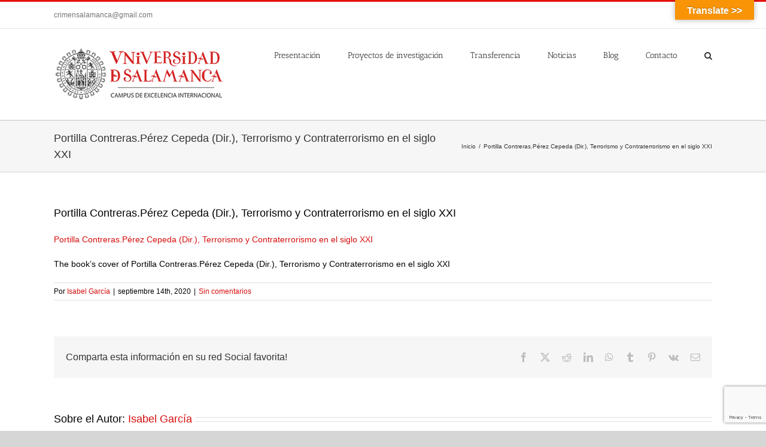

--- FILE ---
content_type: text/html; charset=utf-8
request_url: https://www.google.com/recaptcha/api2/anchor?ar=1&k=6LcADOIZAAAAAFTMF9bSSjDQ81Lhtz122ent4qkL&co=aHR0cHM6Ly9jcmltZW4uZXU6NDQz&hl=en&v=PoyoqOPhxBO7pBk68S4YbpHZ&size=invisible&anchor-ms=20000&execute-ms=30000&cb=dv6fpbdm333x
body_size: 48871
content:
<!DOCTYPE HTML><html dir="ltr" lang="en"><head><meta http-equiv="Content-Type" content="text/html; charset=UTF-8">
<meta http-equiv="X-UA-Compatible" content="IE=edge">
<title>reCAPTCHA</title>
<style type="text/css">
/* cyrillic-ext */
@font-face {
  font-family: 'Roboto';
  font-style: normal;
  font-weight: 400;
  font-stretch: 100%;
  src: url(//fonts.gstatic.com/s/roboto/v48/KFO7CnqEu92Fr1ME7kSn66aGLdTylUAMa3GUBHMdazTgWw.woff2) format('woff2');
  unicode-range: U+0460-052F, U+1C80-1C8A, U+20B4, U+2DE0-2DFF, U+A640-A69F, U+FE2E-FE2F;
}
/* cyrillic */
@font-face {
  font-family: 'Roboto';
  font-style: normal;
  font-weight: 400;
  font-stretch: 100%;
  src: url(//fonts.gstatic.com/s/roboto/v48/KFO7CnqEu92Fr1ME7kSn66aGLdTylUAMa3iUBHMdazTgWw.woff2) format('woff2');
  unicode-range: U+0301, U+0400-045F, U+0490-0491, U+04B0-04B1, U+2116;
}
/* greek-ext */
@font-face {
  font-family: 'Roboto';
  font-style: normal;
  font-weight: 400;
  font-stretch: 100%;
  src: url(//fonts.gstatic.com/s/roboto/v48/KFO7CnqEu92Fr1ME7kSn66aGLdTylUAMa3CUBHMdazTgWw.woff2) format('woff2');
  unicode-range: U+1F00-1FFF;
}
/* greek */
@font-face {
  font-family: 'Roboto';
  font-style: normal;
  font-weight: 400;
  font-stretch: 100%;
  src: url(//fonts.gstatic.com/s/roboto/v48/KFO7CnqEu92Fr1ME7kSn66aGLdTylUAMa3-UBHMdazTgWw.woff2) format('woff2');
  unicode-range: U+0370-0377, U+037A-037F, U+0384-038A, U+038C, U+038E-03A1, U+03A3-03FF;
}
/* math */
@font-face {
  font-family: 'Roboto';
  font-style: normal;
  font-weight: 400;
  font-stretch: 100%;
  src: url(//fonts.gstatic.com/s/roboto/v48/KFO7CnqEu92Fr1ME7kSn66aGLdTylUAMawCUBHMdazTgWw.woff2) format('woff2');
  unicode-range: U+0302-0303, U+0305, U+0307-0308, U+0310, U+0312, U+0315, U+031A, U+0326-0327, U+032C, U+032F-0330, U+0332-0333, U+0338, U+033A, U+0346, U+034D, U+0391-03A1, U+03A3-03A9, U+03B1-03C9, U+03D1, U+03D5-03D6, U+03F0-03F1, U+03F4-03F5, U+2016-2017, U+2034-2038, U+203C, U+2040, U+2043, U+2047, U+2050, U+2057, U+205F, U+2070-2071, U+2074-208E, U+2090-209C, U+20D0-20DC, U+20E1, U+20E5-20EF, U+2100-2112, U+2114-2115, U+2117-2121, U+2123-214F, U+2190, U+2192, U+2194-21AE, U+21B0-21E5, U+21F1-21F2, U+21F4-2211, U+2213-2214, U+2216-22FF, U+2308-230B, U+2310, U+2319, U+231C-2321, U+2336-237A, U+237C, U+2395, U+239B-23B7, U+23D0, U+23DC-23E1, U+2474-2475, U+25AF, U+25B3, U+25B7, U+25BD, U+25C1, U+25CA, U+25CC, U+25FB, U+266D-266F, U+27C0-27FF, U+2900-2AFF, U+2B0E-2B11, U+2B30-2B4C, U+2BFE, U+3030, U+FF5B, U+FF5D, U+1D400-1D7FF, U+1EE00-1EEFF;
}
/* symbols */
@font-face {
  font-family: 'Roboto';
  font-style: normal;
  font-weight: 400;
  font-stretch: 100%;
  src: url(//fonts.gstatic.com/s/roboto/v48/KFO7CnqEu92Fr1ME7kSn66aGLdTylUAMaxKUBHMdazTgWw.woff2) format('woff2');
  unicode-range: U+0001-000C, U+000E-001F, U+007F-009F, U+20DD-20E0, U+20E2-20E4, U+2150-218F, U+2190, U+2192, U+2194-2199, U+21AF, U+21E6-21F0, U+21F3, U+2218-2219, U+2299, U+22C4-22C6, U+2300-243F, U+2440-244A, U+2460-24FF, U+25A0-27BF, U+2800-28FF, U+2921-2922, U+2981, U+29BF, U+29EB, U+2B00-2BFF, U+4DC0-4DFF, U+FFF9-FFFB, U+10140-1018E, U+10190-1019C, U+101A0, U+101D0-101FD, U+102E0-102FB, U+10E60-10E7E, U+1D2C0-1D2D3, U+1D2E0-1D37F, U+1F000-1F0FF, U+1F100-1F1AD, U+1F1E6-1F1FF, U+1F30D-1F30F, U+1F315, U+1F31C, U+1F31E, U+1F320-1F32C, U+1F336, U+1F378, U+1F37D, U+1F382, U+1F393-1F39F, U+1F3A7-1F3A8, U+1F3AC-1F3AF, U+1F3C2, U+1F3C4-1F3C6, U+1F3CA-1F3CE, U+1F3D4-1F3E0, U+1F3ED, U+1F3F1-1F3F3, U+1F3F5-1F3F7, U+1F408, U+1F415, U+1F41F, U+1F426, U+1F43F, U+1F441-1F442, U+1F444, U+1F446-1F449, U+1F44C-1F44E, U+1F453, U+1F46A, U+1F47D, U+1F4A3, U+1F4B0, U+1F4B3, U+1F4B9, U+1F4BB, U+1F4BF, U+1F4C8-1F4CB, U+1F4D6, U+1F4DA, U+1F4DF, U+1F4E3-1F4E6, U+1F4EA-1F4ED, U+1F4F7, U+1F4F9-1F4FB, U+1F4FD-1F4FE, U+1F503, U+1F507-1F50B, U+1F50D, U+1F512-1F513, U+1F53E-1F54A, U+1F54F-1F5FA, U+1F610, U+1F650-1F67F, U+1F687, U+1F68D, U+1F691, U+1F694, U+1F698, U+1F6AD, U+1F6B2, U+1F6B9-1F6BA, U+1F6BC, U+1F6C6-1F6CF, U+1F6D3-1F6D7, U+1F6E0-1F6EA, U+1F6F0-1F6F3, U+1F6F7-1F6FC, U+1F700-1F7FF, U+1F800-1F80B, U+1F810-1F847, U+1F850-1F859, U+1F860-1F887, U+1F890-1F8AD, U+1F8B0-1F8BB, U+1F8C0-1F8C1, U+1F900-1F90B, U+1F93B, U+1F946, U+1F984, U+1F996, U+1F9E9, U+1FA00-1FA6F, U+1FA70-1FA7C, U+1FA80-1FA89, U+1FA8F-1FAC6, U+1FACE-1FADC, U+1FADF-1FAE9, U+1FAF0-1FAF8, U+1FB00-1FBFF;
}
/* vietnamese */
@font-face {
  font-family: 'Roboto';
  font-style: normal;
  font-weight: 400;
  font-stretch: 100%;
  src: url(//fonts.gstatic.com/s/roboto/v48/KFO7CnqEu92Fr1ME7kSn66aGLdTylUAMa3OUBHMdazTgWw.woff2) format('woff2');
  unicode-range: U+0102-0103, U+0110-0111, U+0128-0129, U+0168-0169, U+01A0-01A1, U+01AF-01B0, U+0300-0301, U+0303-0304, U+0308-0309, U+0323, U+0329, U+1EA0-1EF9, U+20AB;
}
/* latin-ext */
@font-face {
  font-family: 'Roboto';
  font-style: normal;
  font-weight: 400;
  font-stretch: 100%;
  src: url(//fonts.gstatic.com/s/roboto/v48/KFO7CnqEu92Fr1ME7kSn66aGLdTylUAMa3KUBHMdazTgWw.woff2) format('woff2');
  unicode-range: U+0100-02BA, U+02BD-02C5, U+02C7-02CC, U+02CE-02D7, U+02DD-02FF, U+0304, U+0308, U+0329, U+1D00-1DBF, U+1E00-1E9F, U+1EF2-1EFF, U+2020, U+20A0-20AB, U+20AD-20C0, U+2113, U+2C60-2C7F, U+A720-A7FF;
}
/* latin */
@font-face {
  font-family: 'Roboto';
  font-style: normal;
  font-weight: 400;
  font-stretch: 100%;
  src: url(//fonts.gstatic.com/s/roboto/v48/KFO7CnqEu92Fr1ME7kSn66aGLdTylUAMa3yUBHMdazQ.woff2) format('woff2');
  unicode-range: U+0000-00FF, U+0131, U+0152-0153, U+02BB-02BC, U+02C6, U+02DA, U+02DC, U+0304, U+0308, U+0329, U+2000-206F, U+20AC, U+2122, U+2191, U+2193, U+2212, U+2215, U+FEFF, U+FFFD;
}
/* cyrillic-ext */
@font-face {
  font-family: 'Roboto';
  font-style: normal;
  font-weight: 500;
  font-stretch: 100%;
  src: url(//fonts.gstatic.com/s/roboto/v48/KFO7CnqEu92Fr1ME7kSn66aGLdTylUAMa3GUBHMdazTgWw.woff2) format('woff2');
  unicode-range: U+0460-052F, U+1C80-1C8A, U+20B4, U+2DE0-2DFF, U+A640-A69F, U+FE2E-FE2F;
}
/* cyrillic */
@font-face {
  font-family: 'Roboto';
  font-style: normal;
  font-weight: 500;
  font-stretch: 100%;
  src: url(//fonts.gstatic.com/s/roboto/v48/KFO7CnqEu92Fr1ME7kSn66aGLdTylUAMa3iUBHMdazTgWw.woff2) format('woff2');
  unicode-range: U+0301, U+0400-045F, U+0490-0491, U+04B0-04B1, U+2116;
}
/* greek-ext */
@font-face {
  font-family: 'Roboto';
  font-style: normal;
  font-weight: 500;
  font-stretch: 100%;
  src: url(//fonts.gstatic.com/s/roboto/v48/KFO7CnqEu92Fr1ME7kSn66aGLdTylUAMa3CUBHMdazTgWw.woff2) format('woff2');
  unicode-range: U+1F00-1FFF;
}
/* greek */
@font-face {
  font-family: 'Roboto';
  font-style: normal;
  font-weight: 500;
  font-stretch: 100%;
  src: url(//fonts.gstatic.com/s/roboto/v48/KFO7CnqEu92Fr1ME7kSn66aGLdTylUAMa3-UBHMdazTgWw.woff2) format('woff2');
  unicode-range: U+0370-0377, U+037A-037F, U+0384-038A, U+038C, U+038E-03A1, U+03A3-03FF;
}
/* math */
@font-face {
  font-family: 'Roboto';
  font-style: normal;
  font-weight: 500;
  font-stretch: 100%;
  src: url(//fonts.gstatic.com/s/roboto/v48/KFO7CnqEu92Fr1ME7kSn66aGLdTylUAMawCUBHMdazTgWw.woff2) format('woff2');
  unicode-range: U+0302-0303, U+0305, U+0307-0308, U+0310, U+0312, U+0315, U+031A, U+0326-0327, U+032C, U+032F-0330, U+0332-0333, U+0338, U+033A, U+0346, U+034D, U+0391-03A1, U+03A3-03A9, U+03B1-03C9, U+03D1, U+03D5-03D6, U+03F0-03F1, U+03F4-03F5, U+2016-2017, U+2034-2038, U+203C, U+2040, U+2043, U+2047, U+2050, U+2057, U+205F, U+2070-2071, U+2074-208E, U+2090-209C, U+20D0-20DC, U+20E1, U+20E5-20EF, U+2100-2112, U+2114-2115, U+2117-2121, U+2123-214F, U+2190, U+2192, U+2194-21AE, U+21B0-21E5, U+21F1-21F2, U+21F4-2211, U+2213-2214, U+2216-22FF, U+2308-230B, U+2310, U+2319, U+231C-2321, U+2336-237A, U+237C, U+2395, U+239B-23B7, U+23D0, U+23DC-23E1, U+2474-2475, U+25AF, U+25B3, U+25B7, U+25BD, U+25C1, U+25CA, U+25CC, U+25FB, U+266D-266F, U+27C0-27FF, U+2900-2AFF, U+2B0E-2B11, U+2B30-2B4C, U+2BFE, U+3030, U+FF5B, U+FF5D, U+1D400-1D7FF, U+1EE00-1EEFF;
}
/* symbols */
@font-face {
  font-family: 'Roboto';
  font-style: normal;
  font-weight: 500;
  font-stretch: 100%;
  src: url(//fonts.gstatic.com/s/roboto/v48/KFO7CnqEu92Fr1ME7kSn66aGLdTylUAMaxKUBHMdazTgWw.woff2) format('woff2');
  unicode-range: U+0001-000C, U+000E-001F, U+007F-009F, U+20DD-20E0, U+20E2-20E4, U+2150-218F, U+2190, U+2192, U+2194-2199, U+21AF, U+21E6-21F0, U+21F3, U+2218-2219, U+2299, U+22C4-22C6, U+2300-243F, U+2440-244A, U+2460-24FF, U+25A0-27BF, U+2800-28FF, U+2921-2922, U+2981, U+29BF, U+29EB, U+2B00-2BFF, U+4DC0-4DFF, U+FFF9-FFFB, U+10140-1018E, U+10190-1019C, U+101A0, U+101D0-101FD, U+102E0-102FB, U+10E60-10E7E, U+1D2C0-1D2D3, U+1D2E0-1D37F, U+1F000-1F0FF, U+1F100-1F1AD, U+1F1E6-1F1FF, U+1F30D-1F30F, U+1F315, U+1F31C, U+1F31E, U+1F320-1F32C, U+1F336, U+1F378, U+1F37D, U+1F382, U+1F393-1F39F, U+1F3A7-1F3A8, U+1F3AC-1F3AF, U+1F3C2, U+1F3C4-1F3C6, U+1F3CA-1F3CE, U+1F3D4-1F3E0, U+1F3ED, U+1F3F1-1F3F3, U+1F3F5-1F3F7, U+1F408, U+1F415, U+1F41F, U+1F426, U+1F43F, U+1F441-1F442, U+1F444, U+1F446-1F449, U+1F44C-1F44E, U+1F453, U+1F46A, U+1F47D, U+1F4A3, U+1F4B0, U+1F4B3, U+1F4B9, U+1F4BB, U+1F4BF, U+1F4C8-1F4CB, U+1F4D6, U+1F4DA, U+1F4DF, U+1F4E3-1F4E6, U+1F4EA-1F4ED, U+1F4F7, U+1F4F9-1F4FB, U+1F4FD-1F4FE, U+1F503, U+1F507-1F50B, U+1F50D, U+1F512-1F513, U+1F53E-1F54A, U+1F54F-1F5FA, U+1F610, U+1F650-1F67F, U+1F687, U+1F68D, U+1F691, U+1F694, U+1F698, U+1F6AD, U+1F6B2, U+1F6B9-1F6BA, U+1F6BC, U+1F6C6-1F6CF, U+1F6D3-1F6D7, U+1F6E0-1F6EA, U+1F6F0-1F6F3, U+1F6F7-1F6FC, U+1F700-1F7FF, U+1F800-1F80B, U+1F810-1F847, U+1F850-1F859, U+1F860-1F887, U+1F890-1F8AD, U+1F8B0-1F8BB, U+1F8C0-1F8C1, U+1F900-1F90B, U+1F93B, U+1F946, U+1F984, U+1F996, U+1F9E9, U+1FA00-1FA6F, U+1FA70-1FA7C, U+1FA80-1FA89, U+1FA8F-1FAC6, U+1FACE-1FADC, U+1FADF-1FAE9, U+1FAF0-1FAF8, U+1FB00-1FBFF;
}
/* vietnamese */
@font-face {
  font-family: 'Roboto';
  font-style: normal;
  font-weight: 500;
  font-stretch: 100%;
  src: url(//fonts.gstatic.com/s/roboto/v48/KFO7CnqEu92Fr1ME7kSn66aGLdTylUAMa3OUBHMdazTgWw.woff2) format('woff2');
  unicode-range: U+0102-0103, U+0110-0111, U+0128-0129, U+0168-0169, U+01A0-01A1, U+01AF-01B0, U+0300-0301, U+0303-0304, U+0308-0309, U+0323, U+0329, U+1EA0-1EF9, U+20AB;
}
/* latin-ext */
@font-face {
  font-family: 'Roboto';
  font-style: normal;
  font-weight: 500;
  font-stretch: 100%;
  src: url(//fonts.gstatic.com/s/roboto/v48/KFO7CnqEu92Fr1ME7kSn66aGLdTylUAMa3KUBHMdazTgWw.woff2) format('woff2');
  unicode-range: U+0100-02BA, U+02BD-02C5, U+02C7-02CC, U+02CE-02D7, U+02DD-02FF, U+0304, U+0308, U+0329, U+1D00-1DBF, U+1E00-1E9F, U+1EF2-1EFF, U+2020, U+20A0-20AB, U+20AD-20C0, U+2113, U+2C60-2C7F, U+A720-A7FF;
}
/* latin */
@font-face {
  font-family: 'Roboto';
  font-style: normal;
  font-weight: 500;
  font-stretch: 100%;
  src: url(//fonts.gstatic.com/s/roboto/v48/KFO7CnqEu92Fr1ME7kSn66aGLdTylUAMa3yUBHMdazQ.woff2) format('woff2');
  unicode-range: U+0000-00FF, U+0131, U+0152-0153, U+02BB-02BC, U+02C6, U+02DA, U+02DC, U+0304, U+0308, U+0329, U+2000-206F, U+20AC, U+2122, U+2191, U+2193, U+2212, U+2215, U+FEFF, U+FFFD;
}
/* cyrillic-ext */
@font-face {
  font-family: 'Roboto';
  font-style: normal;
  font-weight: 900;
  font-stretch: 100%;
  src: url(//fonts.gstatic.com/s/roboto/v48/KFO7CnqEu92Fr1ME7kSn66aGLdTylUAMa3GUBHMdazTgWw.woff2) format('woff2');
  unicode-range: U+0460-052F, U+1C80-1C8A, U+20B4, U+2DE0-2DFF, U+A640-A69F, U+FE2E-FE2F;
}
/* cyrillic */
@font-face {
  font-family: 'Roboto';
  font-style: normal;
  font-weight: 900;
  font-stretch: 100%;
  src: url(//fonts.gstatic.com/s/roboto/v48/KFO7CnqEu92Fr1ME7kSn66aGLdTylUAMa3iUBHMdazTgWw.woff2) format('woff2');
  unicode-range: U+0301, U+0400-045F, U+0490-0491, U+04B0-04B1, U+2116;
}
/* greek-ext */
@font-face {
  font-family: 'Roboto';
  font-style: normal;
  font-weight: 900;
  font-stretch: 100%;
  src: url(//fonts.gstatic.com/s/roboto/v48/KFO7CnqEu92Fr1ME7kSn66aGLdTylUAMa3CUBHMdazTgWw.woff2) format('woff2');
  unicode-range: U+1F00-1FFF;
}
/* greek */
@font-face {
  font-family: 'Roboto';
  font-style: normal;
  font-weight: 900;
  font-stretch: 100%;
  src: url(//fonts.gstatic.com/s/roboto/v48/KFO7CnqEu92Fr1ME7kSn66aGLdTylUAMa3-UBHMdazTgWw.woff2) format('woff2');
  unicode-range: U+0370-0377, U+037A-037F, U+0384-038A, U+038C, U+038E-03A1, U+03A3-03FF;
}
/* math */
@font-face {
  font-family: 'Roboto';
  font-style: normal;
  font-weight: 900;
  font-stretch: 100%;
  src: url(//fonts.gstatic.com/s/roboto/v48/KFO7CnqEu92Fr1ME7kSn66aGLdTylUAMawCUBHMdazTgWw.woff2) format('woff2');
  unicode-range: U+0302-0303, U+0305, U+0307-0308, U+0310, U+0312, U+0315, U+031A, U+0326-0327, U+032C, U+032F-0330, U+0332-0333, U+0338, U+033A, U+0346, U+034D, U+0391-03A1, U+03A3-03A9, U+03B1-03C9, U+03D1, U+03D5-03D6, U+03F0-03F1, U+03F4-03F5, U+2016-2017, U+2034-2038, U+203C, U+2040, U+2043, U+2047, U+2050, U+2057, U+205F, U+2070-2071, U+2074-208E, U+2090-209C, U+20D0-20DC, U+20E1, U+20E5-20EF, U+2100-2112, U+2114-2115, U+2117-2121, U+2123-214F, U+2190, U+2192, U+2194-21AE, U+21B0-21E5, U+21F1-21F2, U+21F4-2211, U+2213-2214, U+2216-22FF, U+2308-230B, U+2310, U+2319, U+231C-2321, U+2336-237A, U+237C, U+2395, U+239B-23B7, U+23D0, U+23DC-23E1, U+2474-2475, U+25AF, U+25B3, U+25B7, U+25BD, U+25C1, U+25CA, U+25CC, U+25FB, U+266D-266F, U+27C0-27FF, U+2900-2AFF, U+2B0E-2B11, U+2B30-2B4C, U+2BFE, U+3030, U+FF5B, U+FF5D, U+1D400-1D7FF, U+1EE00-1EEFF;
}
/* symbols */
@font-face {
  font-family: 'Roboto';
  font-style: normal;
  font-weight: 900;
  font-stretch: 100%;
  src: url(//fonts.gstatic.com/s/roboto/v48/KFO7CnqEu92Fr1ME7kSn66aGLdTylUAMaxKUBHMdazTgWw.woff2) format('woff2');
  unicode-range: U+0001-000C, U+000E-001F, U+007F-009F, U+20DD-20E0, U+20E2-20E4, U+2150-218F, U+2190, U+2192, U+2194-2199, U+21AF, U+21E6-21F0, U+21F3, U+2218-2219, U+2299, U+22C4-22C6, U+2300-243F, U+2440-244A, U+2460-24FF, U+25A0-27BF, U+2800-28FF, U+2921-2922, U+2981, U+29BF, U+29EB, U+2B00-2BFF, U+4DC0-4DFF, U+FFF9-FFFB, U+10140-1018E, U+10190-1019C, U+101A0, U+101D0-101FD, U+102E0-102FB, U+10E60-10E7E, U+1D2C0-1D2D3, U+1D2E0-1D37F, U+1F000-1F0FF, U+1F100-1F1AD, U+1F1E6-1F1FF, U+1F30D-1F30F, U+1F315, U+1F31C, U+1F31E, U+1F320-1F32C, U+1F336, U+1F378, U+1F37D, U+1F382, U+1F393-1F39F, U+1F3A7-1F3A8, U+1F3AC-1F3AF, U+1F3C2, U+1F3C4-1F3C6, U+1F3CA-1F3CE, U+1F3D4-1F3E0, U+1F3ED, U+1F3F1-1F3F3, U+1F3F5-1F3F7, U+1F408, U+1F415, U+1F41F, U+1F426, U+1F43F, U+1F441-1F442, U+1F444, U+1F446-1F449, U+1F44C-1F44E, U+1F453, U+1F46A, U+1F47D, U+1F4A3, U+1F4B0, U+1F4B3, U+1F4B9, U+1F4BB, U+1F4BF, U+1F4C8-1F4CB, U+1F4D6, U+1F4DA, U+1F4DF, U+1F4E3-1F4E6, U+1F4EA-1F4ED, U+1F4F7, U+1F4F9-1F4FB, U+1F4FD-1F4FE, U+1F503, U+1F507-1F50B, U+1F50D, U+1F512-1F513, U+1F53E-1F54A, U+1F54F-1F5FA, U+1F610, U+1F650-1F67F, U+1F687, U+1F68D, U+1F691, U+1F694, U+1F698, U+1F6AD, U+1F6B2, U+1F6B9-1F6BA, U+1F6BC, U+1F6C6-1F6CF, U+1F6D3-1F6D7, U+1F6E0-1F6EA, U+1F6F0-1F6F3, U+1F6F7-1F6FC, U+1F700-1F7FF, U+1F800-1F80B, U+1F810-1F847, U+1F850-1F859, U+1F860-1F887, U+1F890-1F8AD, U+1F8B0-1F8BB, U+1F8C0-1F8C1, U+1F900-1F90B, U+1F93B, U+1F946, U+1F984, U+1F996, U+1F9E9, U+1FA00-1FA6F, U+1FA70-1FA7C, U+1FA80-1FA89, U+1FA8F-1FAC6, U+1FACE-1FADC, U+1FADF-1FAE9, U+1FAF0-1FAF8, U+1FB00-1FBFF;
}
/* vietnamese */
@font-face {
  font-family: 'Roboto';
  font-style: normal;
  font-weight: 900;
  font-stretch: 100%;
  src: url(//fonts.gstatic.com/s/roboto/v48/KFO7CnqEu92Fr1ME7kSn66aGLdTylUAMa3OUBHMdazTgWw.woff2) format('woff2');
  unicode-range: U+0102-0103, U+0110-0111, U+0128-0129, U+0168-0169, U+01A0-01A1, U+01AF-01B0, U+0300-0301, U+0303-0304, U+0308-0309, U+0323, U+0329, U+1EA0-1EF9, U+20AB;
}
/* latin-ext */
@font-face {
  font-family: 'Roboto';
  font-style: normal;
  font-weight: 900;
  font-stretch: 100%;
  src: url(//fonts.gstatic.com/s/roboto/v48/KFO7CnqEu92Fr1ME7kSn66aGLdTylUAMa3KUBHMdazTgWw.woff2) format('woff2');
  unicode-range: U+0100-02BA, U+02BD-02C5, U+02C7-02CC, U+02CE-02D7, U+02DD-02FF, U+0304, U+0308, U+0329, U+1D00-1DBF, U+1E00-1E9F, U+1EF2-1EFF, U+2020, U+20A0-20AB, U+20AD-20C0, U+2113, U+2C60-2C7F, U+A720-A7FF;
}
/* latin */
@font-face {
  font-family: 'Roboto';
  font-style: normal;
  font-weight: 900;
  font-stretch: 100%;
  src: url(//fonts.gstatic.com/s/roboto/v48/KFO7CnqEu92Fr1ME7kSn66aGLdTylUAMa3yUBHMdazQ.woff2) format('woff2');
  unicode-range: U+0000-00FF, U+0131, U+0152-0153, U+02BB-02BC, U+02C6, U+02DA, U+02DC, U+0304, U+0308, U+0329, U+2000-206F, U+20AC, U+2122, U+2191, U+2193, U+2212, U+2215, U+FEFF, U+FFFD;
}

</style>
<link rel="stylesheet" type="text/css" href="https://www.gstatic.com/recaptcha/releases/PoyoqOPhxBO7pBk68S4YbpHZ/styles__ltr.css">
<script nonce="tmclupElCqZISuVuy712qw" type="text/javascript">window['__recaptcha_api'] = 'https://www.google.com/recaptcha/api2/';</script>
<script type="text/javascript" src="https://www.gstatic.com/recaptcha/releases/PoyoqOPhxBO7pBk68S4YbpHZ/recaptcha__en.js" nonce="tmclupElCqZISuVuy712qw">
      
    </script></head>
<body><div id="rc-anchor-alert" class="rc-anchor-alert"></div>
<input type="hidden" id="recaptcha-token" value="[base64]">
<script type="text/javascript" nonce="tmclupElCqZISuVuy712qw">
      recaptcha.anchor.Main.init("[\x22ainput\x22,[\x22bgdata\x22,\x22\x22,\[base64]/[base64]/[base64]/KE4oMTI0LHYsdi5HKSxMWihsLHYpKTpOKDEyNCx2LGwpLFYpLHYpLFQpKSxGKDE3MSx2KX0scjc9ZnVuY3Rpb24obCl7cmV0dXJuIGx9LEM9ZnVuY3Rpb24obCxWLHYpe04odixsLFYpLFZbYWtdPTI3OTZ9LG49ZnVuY3Rpb24obCxWKXtWLlg9KChWLlg/[base64]/[base64]/[base64]/[base64]/[base64]/[base64]/[base64]/[base64]/[base64]/[base64]/[base64]\\u003d\x22,\[base64]\\u003d\x22,\x22ScKfEsOSw7ckDcKSPMOFwq9VwrUnbiRRYlcoV8KkwpPDmxDCkWIwMk/Dp8KPwpjDiMOzwr7DvsKMMS0sw58hCcO8CFnDj8KSw4FSw43CncONEMOBwrXCumYRwpzCucOxw6lUJgxlwq/Di8Kidz1JXGTDn8O2wo7Dgy5VLcK/wo/Dt8O4wrjCp8KELwjDikzDrsOTIsOiw7hsT3E6YSXDpVpxwojDr2pwV8O9wozCicOuejsRwokmwp/[base64]/[base64]/Dk1zCo8KCW8KWWiR0wpHDk1vDmAkkd0XCnCzCk8OYwr7Do8O/a3pswojDl8KpYUXCrsOjw7lww6tSdcKBBcOMK8KOwrFOT8OHw7Jow5HDiFVNAhJQEcOvw49+LsOaTxI8O2IPTMKhVsO9wrESw7YmwpNbQ8O8KMKAHMOsS0/[base64]/[base64]/Ds8OSdBITDQleeT/Dm2vCi17DmiUMwpVFw75EwodrAS0bGcKdRkdkw7RLOS/CiMKfUGTCt8OFY8KrRsOywr7CgMKYw6oUw4dxwoFpU8OOa8KLw5vDgsO+wpAcAcKFw5xAwovCtsOgI8OWwqhWwrssYVtXLyYnwo3CscKETMKHw649w4jDjcKHLMO7w6LCpQ3CsRHDlTwWwqsMAcOHwqPDp8K/woHDqzrDrCg+K8KfSy1yw7/DhcKJTsOpw6pVw7pCwqHDmWLDk8OAJsO3dgBRwq93w7M/f0c0wopTw5PCsD42w7N2csO8wq3DisKkwqo7PMOucyVnwroGR8O7w4zDkTTDnlkBYi9LwpgnwqnDq8KPw4nDscOXw5jDv8KSZsOBw6DDpRgwMMKNaMOgwpcvw5PDhMObIRvDlcOVaxLCmsOlC8OoUH4Cw7jClCLCt0/[base64]/[base64]/[base64]/MjMyT8KLw7AOw5FWw47Dp8KKEsOswrU+w6jDj2V6w7lAfsOtwrg2PEIew4UOasK4w7hGNMK0wrvDv8Oow6I8wqB2wqt6RyI0JcOZwrECWcKowqfDjcK8w7dnGMKpJD8rwo1gZ8KDw4/CsQsRwo3Cs0cFwqlFwrnDkMOlwq3CncKaw7/DhF5hwofCqhwoJDrCg8Ktw748NGFVEi3CpVnCo3BdwoB5wpDDvVYPwrrDtB/DlnXCtMK8SkLDlVzDjS0TXznCjMOzbmJKw5vDvHTDiDPDgE5lw7fDvMOGwrPDuBlmw7cHEMOJNcODw7fCncOOc8O8VsKNwqPDusK+N8OKL8OSCcOOwoDCiMKJw60rwo7CvQMSw6BIwpIxw4gOwrTDiDfDpD/DhsKXw6nCpFlIwrfDnMO/ZmY6w4/DqEHCig3Dh3nDkDJMwoEiw7Mcw5UBIiZOOUV2ZMOWKMOHwpkkw6jCgXFVCBUgw7XCtMOTcMO3XkpAwojDnsKTw4HDtsKiwoE2w4DDjMOqK8KUw4zCr8OIRCQIw6fCskjCtj7CoU/CnFfClmvCmVQjenwWwqwcwpnDs2JGwr3DtsOQwqzCtsOxwpM7w60UCsOBw4FEdm1yw51sEMKwwoU5w5FDDyEWwpUPIE/Dp8OVFx0JwrvCpQLCocKXwpfDu8OswqnCmsKTQsK0W8OKw6o8bEIcHQLCusK/dcO9f8KHLMO/[base64]/DuMO5KTPCry/Di8KfYyTCsnxywo0qwofCh8O0FVrDusKew6d7w6PDm1nCpjzDhcKGAgoxfcK5dMO0wo/Cu8KNesOEdC4tLH4VwrDChX/Cm8ONwpvCnsOTdMO4KSTClxN5wofCt8OjwqPDgcOqNSXCgUUdw43Cq8KFw4kvYXvCtHMuw4g8w6DCrxU6FMKFWx/Dg8OKwp5faRxDRsKSwpMQw6DCisObwqI6wp7DiXZvw6pjE8OyWsOywqV/w6jDmsKiwonCk3dyCgzDpXBOMcOIw7PDpGQnIcOfFMKwwqvDn2RfaAbDgMK4HQbCgyIfA8Opw6fDpsOPQWHDoHnCn8KEO8OdMmDDsMOrHcOawpLDhl4VwrvDuMOndcOTcsOHwqbCmxxQQTjDkADCq09Mw6QHw7fCm8KkHcKHdsKfwoNBEm92wp/CocKkw7nCm8O6wqE+KgBDE8KVIsOswqVYTA16wo1Pw73DhcOfw48ewpzDtCt4wo/Ci2k+w6XDm8OpK1bDkMKpwpxjwrvDnS/CkmbDucKnw4tvwr3Ch1rDj8OQwokITcOgbmnCnsK/woJELcK+G8Knwoxuw7Y6LMOuwrVsw6csJzzCjAI/wol0KDvCph1XOBrCjSjCjxUswq02wpTDlW1yAcO8XcK+ADnDosOpwrbCiENTwpHDmcOEG8Oxb8KmX14ZwqfDucKIIcKVw5EGwpw7wqTDkT3CoW0iMnFuDsOPw5sUbMOFw4zCisOZw4wcSXR5wpfDo1jCqsOjTEtiIkPCoy/[base64]/BcKhw5w3woTDpRkuw5XCtmgAecK2wpfDm8KBIMK2w4FswqTDrcK7X8KEwrPCom3CpMO9IHRiVRFvw67DsBzCkMKewr5uwofCrMKDwqfCgcKaw6AHBnkSwrwGw6FzKyIoS8KtaXjCoAhLcsOmwroLw4QIwovCgSrCm8KQG3PDu8KjwrA/w6UAUMOYwqTDokhRKcOPwqRvMiTCmQxNw6nDgRHDtsKhFsKPD8KkGcO5w4slwp/CmcO1OsOcwqHCvsOHSFEqwoE6wo3Cm8OAV8OdwqBmwr3DscKdwqEEeQHCkMOOV8ORF8O8QGdCw7dXSmkdwpbDosK8wrhLbcKKL8OeIsKKwoTDmX/[base64]/wqzCksO/emZQSC3ChG8vZ8KOWFPClH0fwrrDkMKGesKSw4PDvGDCucK5wrIQw71KY8K3w5fDucOuw4VUw7fDncKRwrzDpgnCphLCrW/CjcK5wofDkgXCp8OKwoDDqMK4D2g8w6BUw5BPdcOeQwDDqcKfZW/DgsOnK3LCswPDv8K/KsOPSnYLwpzClFQUw7ddwo84wpPCpjXDmcKwDsKEw5wRRBkwKsOXGcKGIHPCj3lIw6kcZXp0w6rCjsKlelPCnm3DpMK8CR7Cp8OqaAtUJcKww6/CuDtbw6XDoMKEw6HCt1N2C8OoYgsrcwIew4UvbkBrVsKsw51mH3ZIfmLDt8KHwqjCo8KIw6t4fT1kwqzCriLCkhvDgcOEw7wnPcOTJF97w61fEsKNwqtkOsOlw4wGwpHDuk/CusO6IsOad8K7G8KIY8K7a8OlwqwcNCDDqSnDgigQwrRAwqwkfn8rGsOfMsOBMMKRdcK7NcOtwqjCnmLCqsKgwqtPScOnMMKmwr8tNcK3csO4wqjDlwYVwp9CeTnDncOQbMOXFMK/wpdVw6LCtcOZGRxmW8KZLcOJWsKENAJYPcKdw6LCpy7Cl8OpwrEgTMKPFWRpbMOYwrHDgcOYSMKlwoYUL8OBw5xeT0zDi2nDrcO/wpdPe8Ktw7IVAgNdwr8ODcOZR8O7w6oXPcKXMiw8wqjCo8KAw6Z3w4zDgMOrO03CpnfCvGcMAMKHw6Qvw7TCgFIkQ1UxNX0HwoAEBmJcOcOcCFcbT0bCisKvNMKhwqLDksOAw6TDsgRmG8KUwp/[base64]/DvMOzwq3DsMKACMKww44zDsKFwqHDgx3CpsKBEMKHw6Usw6fDkwElckbCvcKaD2pIHsOUIB5PHgvDswbDqcO8w7zDqw1MNj4yLDvCkcOcWMOzTxwOwrwwAMOsw7FLKsOqHsOvwp9aAXl9wp/[base64]/[base64]/McKAw7ppE8OMdcONw7BkTW7ChxzCuUDDk2LDnsOaHVTChgUzw5HDjzTCuMOkInBNw5DCosOOw4ocw4R2JHdFcj5XDMKNw7pcw51Kw7PDoQ00w7NDw5s9wp9Xwq/CpsKmEcOvM3FaLMO1wpoBOMOgwrbDksK4w6IBIsOmw5UvJkRcDMO4ZmHCuMOvwqVlw4dRw7HDosOtBsKHbVnCu8Oawrc5acOPVzh7HsK4bDYjPmNqcMKWSFPDhBHCiSJMC1vCj0kxwq5iwo0sw4/CqMKgwpTCvcKoQsK5LGPDm1XDtFkIBsKaTsKLdS0cw4LDui1WUcK5w79BwooMwqFCw6kWw5fCg8OvS8KyT8OSf20FwoA+w50Rw5DClHADM2nDrFNJG01Nw51hPg8Iwq99TSHDl8KbHSgRO2oMw5DCtR1gfMKNw7cuw7DCtMOUMQZrw6nDsBppw7YGJAnCqlR/HMO5w7pRw5fCo8OKe8OAHRrDp3V4wofCmcKtVnJaw67Co24ww6rCnALDqcKMw54yJsKPw797ZsO1aDXDlz0fwqEKw5MtwoPCtDzDqcK1BHXDizfDhhvChCbCoUEewpYjQljCjUnCinINBMKiw6rDnsKBKB/DinpkwqvDn8Okw7B+CSzCq8KsTMKpf8Kxw6lNQwnDqMKeMxjCoMOyWFN7HcKuw7nCuhTDj8K+w5zClD/CiBEBw4jDu8KPTcKZw4/[base64]/Du8K4w7zCjDthw4jCq8OFG8Kdw4PCjcOPw7UmaA0vJMO/HcOjbCMtwo0EI8KxwrPCoSsaWgvClcK+w7MmJMKQIXjDu8KpT2NSwrAowpvDpFLCoG9iMBjCssKmdsKkwpgNahAiEAAiPcK5w6ZKG8OAPcKYYBlHw7DDpcKawqkBRFLCvgrCucKgNiZcZcKwDh3CpHvCqX5LTDprw7PCqcKjwqfCuHPDpsOJwrEmPMKPw6zClV/CucKWbsKJw7ETGMKEw63DulDDui/ClsKZwpjCujbCsMKbaMOgwrTCqWw9GcK0wpA/T8ODGh9CWMKSw6QPw6FCw4XChSY0woTDniteeWV4cMKJDHUuHkLDrGxjXwhJYCgKbDjDmjXDtyrCgi/[base64]/[base64]/w5hcwq0Xw7M1w4XDhXnCscK/w4TDisKDw4HDmMOCw6VyworDij7CiEYZwpTDrQzDn8KSNw5ASyvDm2bCuHguDypYwobCtMOQw7/DmsKbBsO5LgIpw6BVw5Rsw47Dk8KBwoBIC8OAMFMVH8KgwrAXw7x8PT9lwqwdbMOZwoMOwq7CsMOxw7QPwqnCscOFfMKUdcKFXcKFwo7DucO8w6dgcDwEKFQBLMOHw4vDq8KmwqLCnsOZw61Fwp8rP0ATUw/DihdYw4UqQMOiwpHCgTDDksKbRATCosKnwqzDicKrJMOXw4bDlcOEw5vCh2TCtkoNwpjDj8O2wrw+w6Euw6/CiMK9w74ZfsKmLsOWRMK/w43DlEwKQlk4w6XCuSkIwr/CscO+w6w7MMOdw7sNw47CqMKYwoNOwoYZOxhBCsKVw7JcwqE4HwrCiMK4ehIYw6pLVljDhMKaw5pTc8KRwrvDj1g/wo9OwrPChmvDlkt8w5jDny1vCwJiXmt2fsOQwqhXwodsRsOWwrVxwppeYF7CmsO9w4Uaw4VUK8Kow6HCgTJSwrHDpEXDrQV/Imopw4JWWcKZM8K5w4Zcw74pNsKfw4/[base64]/CoGLDk8KXw4cKc0RcwrzDpTzDpVZDNlY/YMKswqBkMExvJMOZwrTCn8O7c8O7w7lQHVY0BMOdw701NMKUw5rDrMOuIcOBLx5+wofDrlvDu8OrBAzCrsOfSkESw6HDi1XDvEDCqVMfwp1nw4RfwrJjwrLCiSzChAHDtxZ3wqI2wr4iw6/DgMOMwpbCuMO/BU/DksOxWBUaw6BOwoM/wo1Xw6M9NHVCw6rDjMOSw5PCjMKfwoBlZ0hwwohkc0nCpcOzwqzCrcKywrE7w58wIwlRFRN7OAFLw7gTwo/Cg8KTw5XCvUzDlMOrwr7Dn0c+w5hWw6lhw7bCiCTDnsOXw4HCvMO3w4DCvAI1RsKvV8Kdw4dId8KiwovDhsODIMOBc8KcwqXCo3Inw7RywqHDmcKFGMOwFWnCpMO2wp9Uwq/[base64]/wrnChwUndgtBwq7DmsO4wqlOwrfDiUbCu1XDn188w7PCvUPDgivDgW0Ew44yB0tYwqLDphDCvMOLw77Cmy/DhMOsIcOuAcKcw7QSXVwAw6VNwo09SyLCoHbCiVfDlzHCtCjCq8K0JMOkw4Yowo3CjnbDisKhw6x8woHDpsOUP31XLcOMMcKCwrsYwq8Ow7odN1DDlUHDlsOMbjPCr8OmaEBIw7hIMsKZw6htw75deEY4w67DgjbDnQbDpMKKIsO/Xn/Dljk/QcKQw5nCi8O0wpLCrmhNND3CunbCsMOcwozDliHCnS3DkMOcRz7Cs3fDqkPDixTDnVzDr8OZwrswUMKTR2jCvk1/IT3CpcKAwpIMw7IcPsOGw5RJw4HCtsOKw4Rywq3DlsK+wrPDqz3ChEgOwprCmXDCq0VNFn9Lbi0nw5dtHsKnwpVvwr9iwrjDsFTDrzVsKhFMw6nClsOtDQ0JwoTDm8KRwp/CvsOcK2nCl8KGRlDCuDfDnEDDkcOFw7vCtjRNwrA7SzJYAsK8cEDDpWEMTkHDucKUwo3DsMK8UDjDnMOpw68lIcKow4XDusOmw6/CssK3dcKjw41Vw7BNw6XClMKvwo7DpcKXwq7Dp8KvwpnCg1lGLBzDi8O4fcK1OG9LwpZEwpPCscK7w6PDqR3CssKcwq/DmSgICRcNNHDCmErDjMO2w6Zlwqw9J8KXwq3Cs8ODw4Isw5d0w6w/wpBRwoxoVsO+K8KDL8OUUMK6w7sIFcOufsOEwrjDgw7CqcOPE1zChMOCw7xtwqJOXnVSf3nDllYQwrDDuMOoJm4FwpXDgyvDigMCV8ORXURXQzoGLcKaUGFfFMKGBcOmXEHDocOTSH/DjsK5wod0fA/Cn8KBwrfDknXDqj7DnzJywqTCh8OxEsKZBMO9Rx7DmsOVXsKQwqjCmxTCvgFhwr3CrMKJw7jCm2zDohnDs8O2LsK2R2d9McKsw6vDnsK/[base64]/DiHDDjhAvVDEZw4jCgcKfcsO8w6HCq8OzZWA1UARTB8OHUV3ChsOxLHjCh0EBYcKrwpXDjsOgw6ZpW8KoHsKdwpBNw7k9Y3TCt8Oow5fCm8K1cTEgwqkDw7bCoMK3ScKMAMOyQ8KlPsKwLGAswoY9RyQIMyzCmR1wwo/DsSNRw7xmTjopXMOiDcOXwqRrLMOvAQ8Dw6ggf8Ojwph3e8Orw4wTwpsrBgPCt8OEw74/H8Ohw7dXYcKHRh/DhnPDuWXCkgbDnTbCnRM4asOTScK7w6g9H0sOHsK0wqbDqz01RMKow79BK8KMGsO9wrgWwrsSwooHw7bDqU7Ch8O+aMKQC8O1Fj7DrcKawrtOXFHDk2h/[base64]/[base64]/Dswwja8OjwprDrsKPw7PDr2TCpktJV8O4VcKqO8KQwofDgsKCEyd1wrvCiMOnek0FDMKyKQPCmGAzwqRSaVFzb8O8aV/[base64]/DtT3CqHFqUFjDjRDDm8KQKMKdYB4dw6VjXSzCgFJGwqo0wqPDh8KpNFDCkVbDnMKjYsKRc8O0w4wZWcKSCcO1bhzDnnlzF8OgwqnDgyI6w4PDn8O+VsKyDcKnA1EAw496wr0uw48/[base64]/[base64]/[base64]/NmtdXVp/asOnX8O9w7hyw6LDgcK4wpDClcKLw6rCm1kTej8/BgVKdw5Fw5bDksKfVMKcCCXCqV7CksOqwpTDvgLCocKBwqRfNTHDqCVuwolSAsO5w7YkwrJrHXHDtMO/EMK1w719ay1Cw63CpMOsRizCosOcwqLDoXTDqsOnAEENw65Aw706McOSwo5hYmfCryB+w58hTcObQVTCtmDCjz/CvgVcPMK1a8KFW8ObecOpL8OQwpAGL1ErPQLCiMKtfjjDtsODw4DCukjDnsOiw6VRbDvDgFbCu2lewocKQMKqcsKpwo9aSBE6RMOOw6R2DMK4KEDDmSnCuT4ACSINf8K7wqUgJ8KzwqdRw6hAw5PCk3lUwqtQXh/Dr8OvVcOTDBnDiRFLNnnDu3XCtsO5UMOUKB0KSG7DnsOkwo7DnC7CoyUtworCvTnDg8Ktw4bCqMO6PMOmwpvDrsOgalEyFcK5w7TDgW9Kw7bDimPDpcKeEH7DoENGcm8qw7bDq1bCgMOkwrPDlGNCw5Enw49vwp89fB3DszHDg8K0w6/DpMK3ZMKgRjt+aCnDrMKrMy/Dokstwo3CgWBsw6lqEgVXAwkWwrHDucOXZQF7wrLCqkwZw4sRwqXDk8KAYyLCjMKrwrvCs0bDqzdjw4zCjMOAAsKawpnCt8OUw5ZCwqVRM8KaFMKOJsKVw5vCnsK2w5/DmHfCvyzDnMO/QMKcw57CqMKGTMOIwrolTBLCuhbDiElXwrXCtDN9wpXDjMOrMcOPZcOnJjzDq0DClMOmGMO/[base64]/[base64]/w4w4cyrCk2XDhyvDomzCjwgvwqvDvXVAYxM2FcK5SCxCBQjCjMORSXhTHcOZOMO5w7gEw4JMC8KdeEhpwqHCo8K/[base64]/CucK9w5hJw45xPcK3wqXCpC/[base64]/DncOnw47DnmjCuizDnMOMwqwDL8OswqTCo2rCuAEtw7VuJ8K3w7/CnMKKw5vCp8OiYlDDlsOCGw7CjxReLMK/w4QDFWhaCjk9w4dqw70oRGUlwpbDncO8ZF7Cqj0Ca8OFbHrDhsKLdsOHwqg+Az/DlcKVeXbCo8KUWF17PcKbHMOGNcOrw6bCgMOww71JUsOyGMOyw6YLEGfDtcKaLG/CtQIVwpp0w6EZS37CpB5MwqFUMT/CrCrCmcKcwqgbw6F7FMK+DMKydMOlacODw67DssO6w73CkUkEw4UOGEcifxUAIcK6HcKFf8K5BMO9Rig4wqA2wr/[base64]/OyrDjHDDukBxwpV0w7x9wpxUw77DkV/DgsKGwrzDu8KTVjBiw5DDhwXCq8KOwqLCkj/CoFQgCWdIw5LDsBrDshp6B8OeWMORw4EaOsKSw4jCmsOiAMOrc3ZYBF0aUsKoMsKMwoVlHXvCn8OMwrkyKSorw5AMblPClnHDnSwzw6XDp8ODIi/[base64]/Dm8KoUcK7Qn3CoEbDjsKAw5lIEmgLT2tAw7JywoJewrHDrcKEw6PClDfClQlpF8OdwpkadSjCpMKxw5V/KhNWwrUNfMK4LFnCniwJw7LDnCXCvm8eWmEKFifDsgIjworDk8O2IBZNHMK1wox1acKVw4HDlkg/[base64]/CmcK3TsOowonCng96w7XClVTCv8K/U8KKAsOswroaDsKuJMKJw54uSMO3wqDDt8K8TVshw61bHMOGwpBfw6J7wrfCjBXCn37ChcKowrzChsOVwq3ChCLCksK6w7nCqMK1esO6XDUjJE1MK1jDhHgew6TCoU/CrcOIYFA7dsKIYy/DtQHCjFfDgcOzDcKqXzXDrcK3ZRzCgMOwJMOUWFjCqFnDvBnDrxFuacK4wq9fw6XCp8Ktw5nCrHnCtkBOOAZPGHFBTcKLMQZZw6HDvMKUEQc3HsOoAAtqwo/DpsOgwpVlw5DDoFbDugjCncKHWEHDsU1jPFdMH3oaw7Muw5zCjFLCpsOXwrHCihUhwq7CpGYVw67Djw4DBl/[base64]/DrDISN2xWwol5ZsKXw6Q9wrDDtxLDiCbDi2tqcQzCucKpw7TDn8OuaS/Dg0/CinDDoAjCscKTX8OyNMOiwpsROsK6w4xYWcOpwrI9QcO5w49gU19XVnrCnMORDyTCoQfDtUTDs17DtRFtdMKofFFOw7PDo8KIwpJTw6hLTcOnfTfCpDjCnMKnwqt1SQTCj8OLwq45McO9wo3Ct8OlXsObw4/Dgi0Rw4vClmV1HcOkwrTCuMOUJMKMP8Odw5EGRsKNw4NEXcOEwrzDrRnCsMKbDH7CssOqVsO6DcKEw4jDvMOEMX/Dj8O8w4PCosOcWcOhwrPCvMOAwopHwp4DUAxewp4bUWEWAQPDnHPCn8OvQsKHIcOTwoo9WcO/UMKdwpkOwoHCgsOlw4TDrx/CtMOtRsKrPzlAZULDncKROsKXw4HDl8KIw5V9w7DDt008BlbDhhsYGgcIfA5Cw4MhMMKmwqQ3JF/ChhPDlsKewptLwoAxPsK3ExLDni8ULcOtJSIFw43CpcOyNMKMVXMHw71+LSzCksOrXF/Dgjxqw6/ClcOFw7B+w4bDmcKYUcOcMF7DunLCicOLw7vDrGMdwp/DjsOIwojDkWsfwqpLw5kWXsK6JsK9wojDp3IRw5kuwqvDiTE2wqDDucKVXmrDj8O0PsOdK0IaZXvDlCt+wrDDrsK/XMOTwr7DlcO3BBNbw4YYw6dLQ8OFAcOzLRIMeMO9akltw5dSIMOMw7rCv2pPWMKubMOkKMK6w5ZDw5sSwpPCm8O4w5jCjXY8QEPDrMK8w5Ugw5MWNB/CiwPDqcOfKjzDhcKWw4zCuMKawqzCsjUVbjRAw61Ew6/DncO8wpVWJcOuwoDDkDF6woHCkmvDkzXDj8K8wo0vwq8/VWRqwotIFsKVwoIASlfCiS/CgER5w6dBwqR5OkbDoRLDjMKKwoMiB8KGwrPDqsK4enshw4c9RiUQw65MNMKsw7ZYwpBEwrN0T8K4esOzwrVHT2dqAXfCtTdhLW/[base64]/DlFHCnXROw4kzfsKXDA/CtsO/wrjDg8OuZMKNesK7O2Quw4pIwqpUDcOiw6XDoWDDuzp7NcKJLMKfwrDCrMOqwqrCosOkwoPCnMKqWMOtYSoFKMK0LEbDhcOqw5YOexIJCDHDpsKRw4DDgR1gw7Zlw44xfzzCpcOtw5TCoMK/[base64]/[base64]/wr7CnsKcw5HCmCnDncKDCsKPdFrDjMO1wrfDgsOCw77DnMKFwpVRMMKJwrtPEBAsw7Nyw74pCsO5w5bDnVHCjMK9w4zCvsKJHwAVw5AVw7vCnMOwwrsNEsOjOHjDnsKkwrfDscOfw5XCgiTDkx/[base64]/H8K6VAhaEcKgScOFw5AwbgbDk3/ChsKEWlBcOAZtwoceJMODw6Ngw4XClHZHw6vDjSrDrMOOwpTDvyjDuijDoAJUwpvDq2kMR8OpIkDCkRHDv8KCw4ECFTBywpUQJsOsacKTGm9RGR3CglvChsKYGsOIccOTfF3CisKqb8O/Nl/DkSnCrcKMD8O8wpnDrSQ0Y0YCw4fDncO5wpXDgsOYwoXCrMKGaXhWwqDDqyPDr8K0wrgHc1DCm8KXZgNtwpvDhsKZw6N5w6bCvjd2w5UiwrkxTHjDiwYywq/DscOZMsKJw5RpOwtrHBvDiMKdF3TCkcOwGU1OwrrCsSNpw4rDisORWMOVw5zCiMO7UmkKFcOnwqBoYsOKdUICBsOBw57Cq8O5w7fCi8KINMKSwpYCAMK+wrnCuD/Dh8OBQE/[base64]/DnsORwrlfw6sjw47DosKHTcOkwpYoGsK/wr4rwq/CvsOAw7EcGMKGAcOtY8O4w7B0w5hRw6l1w4TCiC0Vw4fCh8Klw5JYD8K4cSXCj8K0cznCkHjDi8O+wrjDgiU3w7TCscO2V8K0SsOKwo8wa3p8w5/DsMOewrQuW2vDosKNwq/Cm0Z1w5jDhcO6EnjDhMODLxbCvcOREhbDrFU7wpbDrSrCg0EIw6V5RMK9LF9fwrjChMOLw6zCqcKIw6fDiVNULMOdw5rDqsKEC3xSw6DDhFgJw6/DnkNtw5nDvMOYV3vDk0XCmsKnLmB2wozCmcOyw6cxwrXCo8OOwoJWw5jCisOdAW5cYyB1KsOhw5/[base64]/wqzCjRfDgTDDs3p0RhbCqEgifzE9w6VofcONACEFdgTDlsObwp1Pw45yw63DiS3DonfDqsKEwprCssKWwrIpAsOUeMOyDWJyE8O8w4XCqj5EHWjDl8Kidw7CrcKDwoMFw7TCiDnCtFjCvWDClXjCvcOyaMK9dcOtEsO/IMK1NCoPwocNw5BoY8OxfsOJWRF8w4jCjcKhwojDhDlSw6kbw6vCs8KbwrQIb8Kpw5/DoRfDjl7DnsKiwrZeYsOTw7srwrLDrMKywqvCiDLCvSIjI8OxwppbasObD8K3EWhfVlogw4jDr8O2EnkydcK8wr8Lw5ljw4k8OyMWeBgmNMKkTMOhwqXDlMK7wrHCuzvDu8OFOMKKIMK8OcKPw7bDicOWw57Cgy/CiwIGOmlCf33DusKWbMOTL8KlJMKbwpdnITtXU2rCiyPCsFVXwonDm31uYcKMwr7DicKfwpduw4A2w57DrMKUwqHCqsONMsKgwo/DkMOPw6xfaDXDjcKRw7LCpcKCC2fDtcOVwrbDnsKVfi/[base64]/DmcO6wpxKwqHDo8OmYinDsQ4vwqDDhAhdVCPDhMO1woE+w6PDmz9OJMKAwrppwq7CisKHw6vDrkxSw4nCtMKlwr11wrxUWMOIw6rCgcKEF8O7L8KYwq7Ci8Kpw7Vgw7rCncOdw5FuJ8K1WMO4J8Opw4/CmhHDhMOZdxHDvF/CnGo9wrrClMKkXMOxwqstwqY1YQVJwpFGO8K+wpFOCzYTw4Ilw73CnBvDjcK/CD8aw53ChmlwCcOUwrLDrMO7wrrCtGfCs8KaHy8ewpfCjjN5GMOcwrxswrPCu8Osw6lqw6JVwr3CghdVZCrCv8OULDBTw5vCrsK4ATBewrzDr27CqFldKyrCl2JiZxTCuFjCmQJMEWHCkMK/w7nCpSLDu20WWsKlw5V+JMKHwrkOwoLDg8OVGBN1wpjCgXnCmBrDrmLCji0GT8OPDsOqwrQgw53DrxBvwqzCj8KPw5bCuHXCoQhVNRXCmcObw7cHInBdM8KBw4DDhhPDiz55fBrDlMKow7PCjMO3bMOvw6rCjQsTw50CVn0yP1jDpsOob8Kow6VGw4zCpg/DmS7DrUYLTMKCfSokQgIiU8OZLMKhw5vCinzDmcK7w6BYwqXDugTDusOXVcOtOMONNFBaa0Arw6EocFrCjMKoTkozw4zCqV53WsOVWXfDkzTDgHAtKMOLHyzDlsOAwrrDgXEvw4nCnBEpGcKSM1EvA2/[base64]/Cp8KTNMOew74Mwr5nwo8RdjBkw6MZw7VyV8KOIXFMw6vDs8OLwqzCosK9RwHCvQnDiHDChFbCusKLIsOYIA7DlcO0WMKqw5hHOCbDq03DoBzCiwwkwq/[base64]/[base64]/[base64]/[base64]/DpDjDh8OKwrjCrMOGSS9LPGUXOg8uGMOhw7/DosKuw5pOJAQANcKOw4c6S3TDpEtmW1vDnA1INloAwqbDvcKIVAsrw5t0w7Egw6XDlGvDvcO4BnvDh8Ogw5VswooXwpF/w7jDliZdI8KBRcORwrlGw7coGsOXZXsoZ1nCuS3DpsO0woDDpmBhw5PDq03Dv8KhVUPCmcOiccKnw74aBhnCpHcVTGvDiMKPQ8Oxwqc/[base64]/[base64]/DtsO1ZhkcVcKEwqrCuV7DmAfCvsOOwr7CoMKawrNIw5dFGnXDtHzCvxXDlzPDtCbCrcOOPsKad8Kbw43Cs3lpT33Cp8KIwqV+w7l7ZDfCrjkfKCB2w6xCMQxDwpAAw6HDncOWwo8BacKLwr9bPEJVJF/DiMKdcsOlWMOmeAdXw7NDA8KZGGFiwqYSwpUmw6vDu8O5wqwtaxjDr8KPw4TCiRxfF0pbb8KNOkrDvsKBw51Wf8KLYncXDcOYQcOOwpofDWMuCsOvQGnDuTXCiMKew4XCs8OSUsOYwrUqw5LDq8KTOgHCv8KjdMOifBlTTMKiOETChSMzw4zDiT/DkkbCliLDtznDqhUPwqLDpUvDh8OzPSA3FMOIwoBNwqZ+w7LDqCETw41NF8O5c2fCv8K/NcOTej7CsW7Du1YgQjNQIMOGKMKZw7QCwp4AAMOfw5zCk0gwOFXCo8KCwqRzGcOhJ1PDpcORwqvCtcKNwr5HwohYfHhfA0rCtQDCmk7DqXLDjMKFVMO9S8OWMX3DncOvXTrDolwwUmXDk8K/HMORwpUgHkoJY8Ova8OuwoEnC8Kiw7zDlG0IHADDrARUwqkhwqzCjVPDmzJKw6h0wofCl0bClsKEdcKcwobCpg1Lw7XDkgF5SMK7ehgYw55Xw4ATw7Newr82XcOvI8OaYsOEZ8KoHsOew7TDqmvCkkzDjMKpwr/DpsKWX2DDkzYow4bCgMKQwpXCpMKBDhkswpgcwpbDkSg/K8OPw4PDk08UwpYNw6I6UcO5wq7DrH0lUUVeEMK/I8OjwqwjH8O7QCjDjcKSZcKLEcOSwocHT8OmRcKmw4pUF0LCrT/[base64]/Di8Obw7l1IcOGwqXCpcKSw6QVe8K8w5bCkcK+RsKROMOZw65vIgl+w43DlRfDnMOCXcO/w7BQwrR/JMKlQMO6w7Bgw5oUWVLDvjdIwpbClgErwqYOFh3DmMKYw5fCggDCmyJISMOYfxrDucOowr/CpsOYwrnCj1JDNcKOwqV0axvCqMKTwqspP0sfw6TCs8KjGMOjw4lUdijCs8KlwoEZw69QCsKsw6bDvsO4wpHDp8OnJFPDk2J2OHjDqW1+cBocUcOLw4ZhQcKDT8KZY8Oew51CZ8KVwrg8GMKeaMKnUXM/[base64]/w6vDuMOrw5YScH/[base64]/DmsO7wrsJw7zCsMOKwrjCucO2WDNfFXHDi8KhQcKRdzfDji8DMkfCugVsw63ClyHCksKUwp8kwqQ5JkZ+e8KUw542B2ZXwqnDuWocw43Dn8O5Qjs3woo1w53DpMO8CMO6wq/Dtm8Cw5nDsMOVEX/CrsKsw67DvRYDPXBew5tyKMK4Vj3DvAjDrsK4asKqL8OlwoDDoR7CvcO2ecKLwpPDvMKLLsODwp1cw7XDiAB6fMKwwo5hFQDChkrDlsKqwrvDp8OHw5ZowpnCs0B8GsOhw6FawoY/wqlGw5PDv8KKC8KrwpXDscO/CWopbiDDlmZyJMKVwoYebkM7fBjDpkTDrMK/w4Qzd8Kxw7YWeMOKw77DlsKPU8Kgw681wp5wwqrCjBHChDDCjMKuJMKnUMKKwojDvEVdZ2sbwq3CosOaGMO9wpMbd8ORWTfDnMKQw4nCkhLClcKLw5DChsOdCMKLURR8PMKJEw8ewoFvw5PDpzRUwo1GwrAaSznDi8KCw5VMN8KJwqvCkCB9ccOUwqrDrk/[base64]/DpsOVeSVkX8KQwobCi8OzFhF0AMKqw5NXwqDCrn/Dn8Oiw7B/WcOVPcOnWcK5w6/CusOVYDRjw4Y6wrMYwpfCq3zCpMKpKMK9w43DnywgwpVDwpgwwopYwqTCuUTDrXzDpFdKw6nCoMKPwqnDv0/CpsORwqPDu03CsRbCuwHDrsONRETDokHDpcOIwrfCpsK4dMKNbsKnAsO7McOqw6zCpcOpwpTDkGotLCYhUW9CWMKuKsOFwqnDiMObwoUYwq3DnSgVKMKPRwJYPsOZckZKw54dwoc6FMK4a8OwFsK/V8OGP8KCw44HdF/Dt8OtwrUDO8K0wpNHw7jCv1nDp8O0w6LCk8KLw5DDpcOJw5oGwo5aVcKtwpdHfg/CusOKOsKKw74OwqDDtQbDk8KzwpnCpSnCv8KIMx8aw6XCgRoBV2IOIRMXeBBBw7rDuXdNVsOLZcK7KgQ5bsOHw57DvVEXbUrCslpfWydyEkfDjiXDjRDCglnCnsKZAsKXRMOxNsO4JcOuRj83IyZRQMKULC00wqfCmcOFWMKlwpQtw605w4/Cm8OwwqQIw4/DgkTDgsKtdMOiw4UgJiIpYgjCnnBdGC7Cil/[base64]/DuRRAw6xgAlLDpFHChmA/wrFbwoQjw7UCYiHCj8KAw51hRTR9QwpAYURge8OEYCEhw7JTw6nCicOgwoEmMGJSw68/Ay5pwr/DucOmO2jCt1BmNsOnTGxYIsOLw5jDqcO9wqcfJMKqb3ofCMKcZMOnwqshXMKnbTjDp8KlwprDi8OGF8OKVAjDo8KJw6PCvRXDmsKHw5tZw7kLwqfDqsK7w4UaaTBTYMKZw5Y1w5/ChQw9w7I5TsO2wqBYwqIrEMOFa8KYwpjDnMK8dcKQwog3w6fDncKJCgwEF8K7cxjCncOow5pAw759wokYwpHDoMO9JcOXw5/[base64]/XXjDi8O/w5lFw7AqacKkwoDCq3/[base64]/CmVAYHMO0w50mHSQgQR1yw7nCqXHDuUcyEAfDsWLCscOzw4DDk8KZwoHCgUxwwpbDuUTDrMOmw63Do3dDwrFoIMONwozCp3otwp3Dl8Kqw5w3wrfDuXbCsnnDq2vCvsOFwqDDt3vDt8KJfcKOYyTDs8O/UMK0GENRacK/[base64]/wrbCqMKGw7V7BkHDk8KALsONwrrDnng1wq/CiXw6w7Ycw50GccKEw4oQwq9Sw7nDgE1mw5PCvsKCbELCs0pRCy9Xw6l3bcO/ViQTwp5Jw67CucOAJcK+G8O5azzDhsKwIxDDucKzBloGGcOcw77Dlj/DkUkWOcKpSm/[base64]/DlMOPwp7DqcKwZQMKXXd4w65Aw68Nwr/CsA\\u003d\\u003d\x22],null,[\x22conf\x22,null,\x226LcADOIZAAAAAFTMF9bSSjDQ81Lhtz122ent4qkL\x22,0,null,null,null,0,[21,125,63,73,95,87,41,43,42,83,102,105,109,121],[1017145,536],0,null,null,null,null,0,null,0,null,700,1,null,0,\[base64]/76lBhn6iwkZoQoZtZDzAxnOyhAZzPMRGQ\\u003d\\u003d\x22,0,0,null,null,1,null,0,1,null,null,null,0],\x22https://crimen.eu:443\x22,null,[3,1,1],null,null,null,1,3600,[\x22https://www.google.com/intl/en/policies/privacy/\x22,\x22https://www.google.com/intl/en/policies/terms/\x22],\x222R1qyJAv0YEG1QGamJ6wX+ab2K5Te3XDjlTKt7Wf8wY\\u003d\x22,1,0,null,1,1768777619277,0,0,[68,88,146,217],null,[19,61,5,37,124],\x22RC-3Wen24gMCDrr_Q\x22,null,null,null,null,null,\x220dAFcWeA5neXDw20tks9xbdJ8Kd-sYixvTRaIWAzE_ySO0c5Oy2WLNQuamIZIN_zah_xSJ9UWqu5jroO-nXegmrYZQvXz4zPXNIw\x22,1768860419390]");
    </script></body></html>